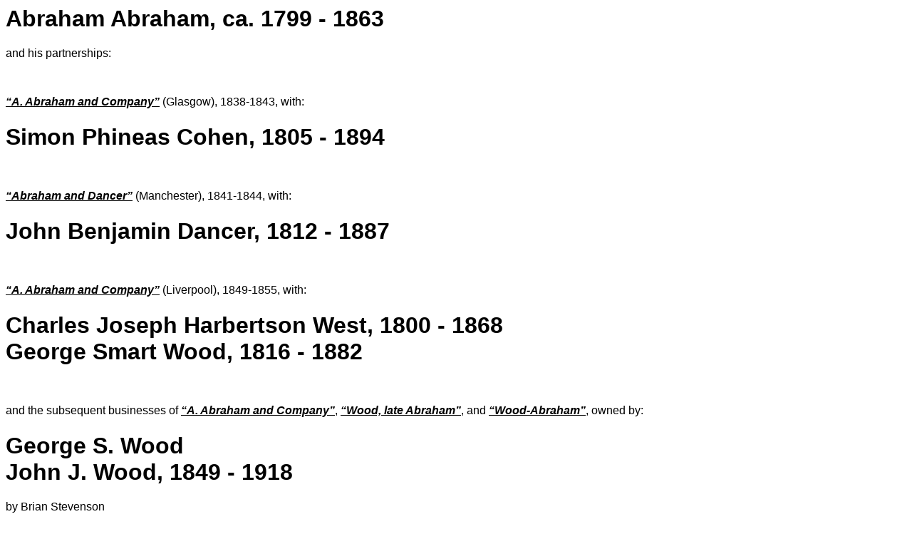

--- FILE ---
content_type: text/html
request_url: http://microscopist.net/AbrahamA.html
body_size: 17268
content:
<html xmlns="http://www.w3.org/1999/xhtml">
<head>
<meta http-equiv="Content-Type" content="text/html; charset=utf-8" />
<title>Abraham Abraham and partnerships</title>
<style type="text/css">
<!--
body,td,th {
	font-family: Arial, Helvetica, sans-serif;
}
-->
</style></head>

<body>
<p><b><h1>Abraham Abraham, ca. 1799 - 1863</h1></b> and his partnerships:</p>


<p>&nbsp</p>

<p><u><b><i>“A. Abraham and Company”</i></b></u> (Glasgow), 1838-1843, with:<br>
<b><h1>Simon Phineas Cohen, 1805 - 1894</h1></b></p>


<p>&nbsp</p>

<p><b><u><i>“Abraham and Dancer”</i></u></b> (Manchester), 1841-1844, with:<br>
<b><h1>John Benjamin Dancer, 1812 - 1887</h1></b></p>


<p>&nbsp</p>

<p><b><u><i>“A. Abraham and Company”</i></u></b> (Liverpool), 1849-1855, with:<br>
<p><b><h1>Charles Joseph Harbertson West, 1800 - 1868<br>
George Smart Wood, 1816 - 1882</h1></b></p>


<p>&nbsp</p>

<p>and the subsequent businesses of <i><b><u>“A. Abraham and Company”</i></b></u>, <i><b><u>“Wood, late Abraham”</i></b></u>, and <i><b><u>“Wood-Abraham”</i></b></u>, owned by:<br>
<b><h1>George S. Wood</b><br>
<b> John J. Wood, 1849 - 1918</h1></b></p>


<p>by Brian Stevenson<br>
last updated July, 2024</p>

<p>Most people who know of Abraham Abraham do so because of his brief partnership with the well-known microphotographer and microscope-maker <a href="DancerJB.html">John Benjamin Dancer</a>. But microscopes, slides, and other scientific apparatus with Abraham’s name appear with some frequency at auction and in collections. He operated a long-standing scientific and optical supply business in Liverpool, England, under his own name, and in Liverpool, Manchester, and Glasgow, with several partners. One of those partners continued to use Abraham’s name after the latter’s death, well into the 20th century. The microscopes and other instruments made by Abraham (and partners) are generally of very good quality, and the slides they sold were brought in from some of the top preparers in England and France. Additionally, Abraham was a market leader in the production and retail of inexpensive achromatic microscopes.</p>

<p>Briefly, Abraham was the son of Jacob Abraham, an optician and scientific equipment supplier in Bath, Somerset. Abraham Abraham moved to Liverpool and opened an optician/scientific business in 1817. In 1838, he formed a partnership with Simon Phineas Cohen, of Glasgow, to open a branch in that city. The Glasgow “<i>A. Abraham and Company</i>” partnership lasted until 1843. In 1841, Abraham and Liverpool optician <a href="DancerJB.html">John Benjamin Dancer</a> jointly opened a shop in Manchester, as “<i>Abraham and Dancer</i>”. That lasted until 1844, with Dancer continuing the Manchester location under his own name. During both of those partnerships, Abraham maintained the Liverpool shop as, simply, “<i>A. Abraham</i>”. Abraham formed a Liverpool-based partnership about 1849 with his long-time manager Charles West and optician George Wood, as “<i>A. Abraham and Company</i>”. Abraham appears to have been a silent partner in this operation, as he retired to Somerset shortly afterward. The partnership ended in 1855, with Wood continuing at the original Abraham location, and West opening a new shop down the road. Wood, and his successors, maintained the “<i>Abraham and Co.</i>” name until the late 1800s, later adopting the name of “<i>Wood-Abraham</i>”. A more detailed description of the lives, associations, and productions of Abraham, West, Wood, and Cohen may be read below.</p>

<p align="center"><img width="900" src="images/AbrahamA_Fig1.jpg"><br>

<strong><i>Figure 1.</strong>
Microscope slides retailed by Abraham Abraham and associates. 
<b>A.</b> These slides with from A. Abraham and Co. were sold either during 1851-56 partnership between Abraham, Charles West, and George Wood, or when Wood later operated alone under that name. The illustrated slides were prepared by professional preparers <a href="NormanJT.html">John T. Norman</a> (left two) and <a href="BourgogneJoseph.html">Joseph Bourgogne</a> (third from the left). Bracegirdle’s ‘Microscopical Mounts and Mounters’, plate 3, shows two additional slides with Abraham and Co. secondary labels, one of which was also made by Bourgogne.
<b>B.</b> Two smaller, "continental" slides from the time of the partnership of A. Abraham and <a href="DancerJB.html">J.B. Dancer</a> (1841-1844). Both are recognizable as being the work of <a href="BourgogneJoseph.html">Joseph Bourgogne</a>. Bracegirdle plate 3 also includes pictures of another two small slides that were made by Joseph Bourgogne, and bear labels from Abraham and Dancer.</i></p>

<p>&nbsp</p>

<p align="center"><img width="1000" src="images/AbrahamA_Fig2A.jpg"><br>
<strong><i>Figure 2A.</strong>
An “Aquatic-type” simple microscope, signed on the stage “A. Abraham, Liverpool”. He operated a business under that name between 1817 and 1848.</i></p>

<p>&nbsp</p>

<p align="center"><img width="300" src="images/AbrahamA_Fig2B.jpg"><br>
<strong><i>Figure 2B.</strong>
A case-mounted (“Gould-type”) microscope, engraved on the stem “Abraham, Liverpool”. Image adapted for nonprofit, educational purposes from the Golub Collection, <a href="http://golubcollection.berkeley.edu/19th/40.html" target="blank">
http://golubcollection.berkeley.edu/19th/40.html</a></i>.</p>

<p>&nbsp</p>

<p align="center"><img width="700" src="images/AbrahamA_Fig3.jpg"><br>
<strong><i>Figure 3.</strong>
A microscope signed “Abraham, Liverpool” on the foot. Images adapted from an internet auction site, for nonprofit, educational purposes.</i></p>

<p>&nbsp</p>

<p align="center"><img width="350" src="images/AbrahamA_Fig4.jpg"><br>
<strong><i>Figure 4.</strong>
A drum-pattern microscope signed “A. Abraham, Liverpool”. It is very similar in design to instruments made by the French maker <a href="Oberhaeuser.html">Georges Oberhaeuser</a>, with whom Abraham had close communication (see Figure 20). Adapted for nonprofit, educational purposes from The Museum for the History of Science</i></p>

<p>&nbsp</p>

<p align="center"><img width="800" src="images/AbrahamA_Fig5.jpg"><br>
<strong><i>Figure 5.</strong>
Two identical compound microscopes, one signed on the foot “Abraham Liverpool”, and the other signed on the body “Improved Compound Microscope by Abraham of Liverpool”. These tripod-mounted instruments are identical to those manufactured by Philip Carpenter / Carpenter and Westley and sold by numerous retailers, examples of which may be seen at: 
<a href=" http://www.antique-microscopes.com/photos/carpenter.htm " target="blank"> http://www.antique-microscopes.com/photos/carpenter.htm </a>, 

<a href=" http://www.bonhams.com/auctions/18544/lot/268/" target="blank"> http://www.bonhams.com/auctions/18544/lot/268/</a>,

<a href=" http://golubcollection.berkeley.edu/19th/231.html " target="blank">
http://golubcollection.berkeley.edu/19th/231.html </a>,

and <a href="http://www.arsmachina.com/davis1.htm" target="blank">
http://www.arsmachina.com/davis1.htm.</a>. 

Adapted for nonprofit, educational purposes from an on-line auction site and from the National Museums of Scotland, <a href=" http://nms.scran.ac.uk/database/results.php?field=materials&amp;searchterm=%22Brass.+Inscription%3A+Improved+Compound+Microscope+BY+ABRAHAM+LIVERPOOL%22&amp;searchdb=scran " target="blank">
http://nms.scran.ac.uk/database/results.php?field=materials&amp;searchterm=%22Brass.+Inscription%3A+Improved+Compound+Microscope+BY+ABRAHAM+LIVERPOOL%22&amp;searchdb=scran </a></i></p>

<p>&nbsp</p>

<p align="center"><img width="850" src="images/AbrahamA_Fig6.jpg"><br>
<strong><i>Figure 6A.</strong>
A microscope signed by Abraham. Other instruments of this design are known that were signed "Abraham and Dancer", thereby dating this model to circa 1840.</i>.</p>

<p>&nbsp</p>

<p align="center"><img width="400" src="images/AbrahamA_Fig6B.jpg"><br>
<strong><i>Figure 6B.</strong>
Illustration from "Directions for using the compound achromatic microscope manufactured by A. Abraham, 20, Lord Street, Liverpool, and Abraham and Dancer, 13, Cross Street, King Street, Manchester", showing an instrument very similar to that seen in Figure 6A, above. The "Abraham and Dancer" note indicates production between 1841 and 1845. Adapted for nonprofit, educational purposes from https://diglib.amphilsoc.org/islandora/object/text%3A661#page/1/mode/1up .</i>.</p>

<p>&nbsp</p>

<p align="center"><img width="700" src="images/AbrahamA_Fig7.jpg"><br>
<strong><i>Figure 7.</strong>
Another microscope signed by Abraham. Similar instruments are also known that were signed by signed Carpenter &amp; Westley, London, and James Robinson, Dublin. Images adapted, by permission, from <a href=" http://www.antique-microscopes.com/photos/abraham.htm " target="blank">
http://www.antique-microscopes.com/photos/abraham.htm </a></i>.</p>

<p align="center"><img width="800" src="images/AbrahamA_Fig8.jpg"><br>
<strong><i>Figure 8.</strong>
Microscope retailed by Abraham and Dancer, 1841-1844. Adapted for nonprofit, educational purposes from The Museum for the History of Science.</i></p>

<p>&nbsp</p>

<p align="center"><img width="550" src="images/AbrahamA_Fig9.jpg"><br>
<strong><i>Figure .</strong>
An 1841 Advertisement for inexpensive achromatic microscopes, by Abraham Abraham. The description matches the microscopes shown above in Figures 6 and 7. From "The Athenaeum".</i></p>

<p>&nbsp</p>

<p align="center"><img width="570" src="images/AbrahamA_Fig9B.jpg"><br>
<strong><i>Figure .</strong>
An 1845 advertisement by A. Abraham for "a new and achromatic pocket compound microscope ... a triplet achromatic object glass ... in a neat leather case". From "The Medical Times".</i></p>

<p>&nbsp</p>

<p align="center"><img width="550" src="images/AbrahamA_Fig10.jpg"><br>
<strong><i>Figure 10.</strong>
An 1868 letter from George Smart Wood to the ‘Quarterly Journal of Microscopy’, protesting that credit for early sales of achromatic microscopes by Abraham Abraham were being ignored by London microscopists.</i></p>

<p>&nbsp</p>

<p align="center"><img width="800" src="images/AbrahamA_Fig11.jpg"><br>
<strong><i>Figure 11A.</strong>
Telescope signed “A. Abraham, Liverpool”. Images adapted from an internet auction site for nonprofit, educational purposes.</i></p>

<p>&nbsp</p>

<p align="center"><img width="400" src="images/AbrahamA_Fig11B.jpg"><br>
<strong><i>Figure 11B.</strong>
Protractor signed “A. Abraham, Liverpool”. Image adapted from an internet auction site for nonprofit, educational purposes.</i></p>

<p>&nbsp</p>

<p align="center"><img width="600" src="images/AbrahamA_Fig12.jpg"><br>
<strong><i>Figure 12.</strong>
A monocular microscope signed “A. Abraham and Company”. Image adapted from an internet auction site for nonprofit, educational purposes.</i></p>

<p>&nbsp</p>

<p align="center"><img width="600" src="images/AbrahamA_Fig13.jpg"><br>
<strong><i>Figure 13.</strong>
A binocular microscope signed “A. Abraham and Company”. Note that the instrument can rotate on its three-legged base. Image adapted from an internet auction site for nonprofit, educational purposes.</i></p>

<p>&nbsp</p>

<p align="center"><img width="500" src="images/AbrahamA_Fig14.jpg"><br>
<strong><i>Figure 14.</strong>
An 1853 advertisement from Abraham and Co., Liverpool, stating that the business was established in 1817. Abraham Abraham’s optical business was listed in an 1818 directory of Liverpool.</i></p>

<p>&nbsp</p>

<p>According to later census records, <b>Abraham Abraham</b> was born ca. 1799 in Exeter, Devonshire. Some reports mistakenly give his birthplace as Bath, Somersetshire, that being the city where his family moved in 1800. Abraham’s father was Jacob Abraham (ca. 1770-1845), also a manufacturer of optical and scientific instruments. The <i>Transactions of the Jewish Historical Society of England</i> reports that “<i>Jacob Abraham, optician and precision instrument maker, … came to 12 Kingsmead Street (Bath) from Fore Street Hill, Exeter</i>”. Jacob was, therefore, likely to have been a son of Exeter silversmith and watchmaker Ezekiel ben Abraham (also known as Abraham Ezekiel, died 1799), and a brother of the noted engraver and printmaker Ezekiel Abraham Ezekiel (1757-1806).</p>

<p>Possibly a younger son who would not inherit his father’s business, Abraham Abraham did as his father had, and set out for another city. Advertisements indicate that Abraham opened an optician’s shop in Liverpool in 1817 (Figure 14). His shop at 8 Lord Street was listed in an 1818 commercial directory. His address changed several times over the years, although always on Lord Street: 8 Lord Street (1818-20), 10 Lord Street (1821-22), 7 Lord Street (1823-28), 9 Lord Street (1829-34), 76 Lord Street (1835), 78 Lord Street (1837-1839), 84 Lord Street (1837-1839), and 20 Lord Street (1839 onward)</p>

<p>In 1838, Abraham formed a partnership with optician <b>Simon Phineas Cohen</b>, of Glasgow. Cohen was originally from Exeter, and so the two may have known each other through family connections. A.D. Morrison-Low reported that this partnership ended in 1843, with Cohen continuing the business in his own name. Cohen filed for bankruptcy in 1853, reportedly due, in large part, to debts owed to Abraham. Cohen and his family emigrated to the United States soon afterward: the 1860 U.S. federal census recorded the Cohens as living in Quincy, Illinois. Simon was then working as a “<i>book keeper</i>”. The 1870 census described him as a “<i>fire insurance agent</i>”. He died at the age of 89, in 1894.</p>

<p align="center"><img width="550" src="images/AbrahamA_Fig15.jpg"><br>
<strong><i>Figure 15.</strong>
An 1838 Scottish advertisement from A. Abraham and Company. Image adapted for nonprofit, educational purposes.</i></p>

<p>&nbsp</p>

<p align="center"><img width="550" src="images/AbrahamA_Fig16.jpg"><br>
<strong><i>Figure 16.</strong>
An 1840 Scottish advertisement from A. Abraham and Company. Image adapted for nonprofit, educational purposes.</i></p>

<p>&nbsp</p>

<p align="center"><img width="1000" src="images/AbrahamA_Fig17.jpg"><br>
<strong><i>Figure 17.</strong>
An 1844 advertisement from Simon P. Cohen, after the dissolution of his partnership with Abraham Abraham. Image adapted for nonprofit, educational purposes.</i></p>

<p>&nbsp</p>

<p align="center"><img width="1000" src="images/AbrahamA_Fig18.jpg"><br>
<strong><i>Figure 18.</strong>
An ivory and silver ruler that was made by Simon P. Cohen. Images adapted from an internet retail site for nonprofit, educational purposes.</i></p>

<p>&nbsp</p>

<p>Abraham was involved with an 1839 exhibition of daguerreotype photographs and equipment, and may have sold such apparatus and produced photographs. That October, Liverpool newspapers announced, “<i>Daguerreotype Exhibition - Pictures taken from nature, by Daguerreotype, manufactured under the superintendance of Mons. Daguerre, with a view of Paris from the Quai de la Megisserie, and the process of using this interesting Instrument. Exhibited daily from Eleven till four o'clock, at 58, Castle-street. Admission - One Shilling. Orders for the Daguerreotype received at the Exhibition, or by A. Abraham, Optician and Mathematical Instrument Maker, 20, Lord-street</i>”.</p>

<p><b><a href="DancerJB.html">John Benjamin Dancer</a></b> was originally from London, moving to Liverpool with his parents in 1818. He inherited his father’s optical and scientific instrument business in 1835. Dancer was also experimenting with daguerreotype photography in 1839. During 1841, Dancer and Abraham formed a partnership. A second shop was opened, in Manchester, which was managed by Dancer as “<i>Abraham and Dancer</i>”. Abraham continued to operate his shop in Liverpool, under his name only. The Abraham-Dancer partnership ended at the end of 1844, although it was not official until 1845: “<i>Notice is hereby given, that the partnership heretofore subsisting between us the undersigned, as Opticians, at Manchester, in the county of Lancaster, under the firm of Abraham and Dancer, is dissolved, by mutual consent, as on the 31st day of December last. All debts due from or to the late partnership will be paid and received by the undersigned John Benjamin Dancer, by whom the business will hereafter be carried on. – Dated this 31st day of March, 1845, Abraham Abraham, John B. Dancer</i>”. <a href="DancerJB.html">Details of J.B. Dancer’s life and career are in another essay on this site</a>.</p>

<p align="center"><img width="500" src="images/AbrahamA_Fig19.jpg"><br>
<strong><i>Figure 19.</strong>
An 1842 advertisement from Abraham and Dancer, which was located in the back of William Sturgeon’s ‘Lectures on Electricity’.</i></p>

<p>&nbsp</p>

<p>In addition to the large achromatic microscopes that Abraham had been advertising since approximately 1841 (see Figure 9), he introduced a portable instrument in 1845. An advertisement read, “<i>A new achromatic pocket compound microscope, for Physiological and Botanical Researches, with a Triplet Achromatic Object Glass; linear power, 200. Price, complete in a neat leather case, 3£ 15s.; by post, 3£. 17s. 6d. Manufactured and sold by A. Abraham, Optician, &amp;c. 20, Lord-street, Liverpool. A very effective and extremely portable Instrument, peculiarly adapted for, and a desideratum to, the Medical Profession</i>”. A surviving instrument matching that description has not yet been located.</p>

<p>As noted in Figure 20, Abraham employed French achromatic lenses in his early microscopes. He was evidently close to Parisian instrument makers, since <a href="Oberhaeuser.html">Georges Oberhaeuser</a> announced in 1847 that he had developed a new form of microscope stand that had been suggested to him by “<i>Mr. Abraham, of Liverpool</i>” (Figure 19).</p>

<p align="center"><img width="500" src="images/AbrahamA_Fig20.jpg"><br>
<strong><i>Figure 20.</strong>
Figures from J.B. Nias’ 1893 paper “On the development of the continental form of microscope stand”. The base of the French drum design (A) was opened up by <a href="Oberhaeuser.html">Georges Oberhaeuser</a> in 1847, reportedly in response to suggestions from Abraham Abraham (B).</i></p>

<p>&nbsp</p>
<p align="center"><img width="600" src="images/AbrahamA_Fig21.jpg"><br>
<strong><i>Figure 21.</strong>
An advertisement from the November 3, 1849 issue of ‘The Athenaeum’. This is the earliest identified record of the Liverpool partnership of ‘A. Abraham &amp; Co., opticians and mathematical instrument manfacturers’. A September 3, 1848 advertisement in the same magazine described the business as being operated by only A. Abraham.</i></p>

<p>A Liverpool-based partnership was formed in the late 1840s, A. Abraham and Company. The earliest identified records of that firm are from late 1849 (Figure 20). Advertisements from 1848 described the business as being operated by only “<i>A. Abraham, Optician &amp;c.</i>” This firm was located at 20 Lord Street, Liverpool, and remained at that location throughout the rest of the century. This partnership consisted of Abraham, Charles Joseph Harbertson West, and George Smart Wood.</p>

<p><b>Charles West</b> was born in early 1800, in the Holborn district of London. After the dissolution of the partnership, an 1857 advertisement from West stated that he had been “<i>twenty-four years sole Manager to A. Abraham and Co.</i>”. That implies that West began working for Abraham in 1833. The first English national census, conducted in 1841, backs up West’s assertion, since he and his family were recorded to be living on Lord Street (Abraham and his wife lived in a private home elsewhere).</p>

<p><b>George Wood</b> was also from London, born on October 21, 1816, in the Clerkenwell district. He was still in London at the time of the 1841 census, living with his parents and siblings. His father was a “<i>carver</i>”, and George was then working as a “<i>machinist</i>”. His eldest brother, Edward George Wood, later became a partner of the London scientific instrument firm of Horne, Thornthwaite, and Wood, and owner of his independent business of E.G. Wood. George’s relocation to Liverpool may have been motivated by his being the third son of the family, looking outward for new opportunities. Parish records of George’s 1844 marriage, which took place in London, described him as a “<i>philosophical instrument maker</i>” who lived on Harper Street, Liverpool. Quite likely, George’s wife was a romance from his London days, and the pair married after he had established himself in Liverpool. Wood is not recorded in any directories of the time, either as an optician or anything else, implying that he was an employee. Since he later formed a partnership with Abraham, and West emphasized that he had been “<i>sole Manager</i>” to Abraham, it may be that Wood worked for Abraham prior to the 1849 partnership.</p>

<p>An advance on microscope substage illumination was promoted at that time, “<i>The new Lenticular Achromatic Prism, invented by A.A. &amp; Co., as a substitute for the mirror in examining lined or test objects, combining the advantages of the Achromatic Condensor with a more intense illumination than obtained by the usual concave mirror. Adapted to any instrument. Price, mounted complete, 1£, 10s</i>”. Many papers on microscopical investigations over the next several decades mentioned the use of Abraham’s prism.</p>

<p>In addition to their microscopes, Abraham &amp; Co. frequently advertised their “<i>Beechey’s prismatic, trinoptric, and dioptric dissolving lanterns</i>”, designed by St. Vincent Beechey but patented by Abraham. They described these as, “<i>capable of throwing one, two, or three discs, of 20 feet each, on the screen, perfectly white, flat, and defined to the extreme edge … Its capabilities for producing Dissolving Views, Dioramic effects, long Geological Sections, or other views, 30 or 40 feet in length, or any of the numerous results of the combinations of three separate pictures, producible at once and entirely under the control of the Lecturer, cannot be equalled. To be had only of the Patentees</i>”.</p>

<p>These instruments, and others, were exhibited at the 1851 London International Exhibition. From the Exhibition’s catalogue, “<i>Abraham, Abraham &amp; Co., 20 Lord Street, Liverpool – Manufacturers. Trinoptric prismatic lantern, with apparatus for making oxygen gas. viz.: gas bag, retort, and purifier, invented by the Rev. St. Vincent Beechy. It combines the powers of three lanterns, with one small lamp of intense brightness. A disc of 25 feet for each tube may be obtained, and each disc is capable of being darkened to any required extent, without shadow on any portion of the picture. Dioptric prismatic lantern, producing two in lieu of three discs. Compound microscope, exhibited for workmanship. Portable sketching camera obscura. In the optical arrangement, a meniscus and prism are employed in lieu of a lens and mirror, and a vivid flat picture is obtained</i>”.</p>

<p>The finances of the Abraham &amp; Co. partnership are not known, but they appear to have put Wood and West in charge of daily business, while Abraham retired from active involvement. The 1851 census places Abraham and his wife, Sarah, in the Wolcot district of Bath, Somersetshire. The Abraham’s did not have any children, hence his willingness to let his business go outside the family. The other partners’ finances were such that they also lived away from the Lord Street shop, West in the Mount Pleasant district, and Wood in West Derby. Both of those homes employed a domestic servant. The manners in which West and Wood described themselves for the 1851 census-takers say much about how each man viewed his role in the company: West declared himself to be a “<i>shopkeeper optician</i>”, while Wood was an “<i>optician master, employing 9 men</i>”.</p>

<p>The partnership ended at the close of 1855, and was officially dissolved in 1856. From the <i>London Gazette</i>, “<i>Notice is hereby given, that the Partnership heretofore subsisting between us the undersigned, Abraham Abraham, Charles Joseph Harbertson West, and George Smart Wood, carrying on business at Liverpool, in the county of Lancaster, as Opticians, under the style or firm of Abraham and Co., was dissolved by mutual consent on the 31st day of December last. All debts owing to and by the said firm will be received and paid by the said Abraham Abraham – Dated this 16th day of January, 1856. Abraham Abraham, Charles J. H. West, George S. Wood</i>”.</p>

<p><b>Abraham Abraham</b> moved to Hampstead, outside London. He and wife Sarah evidently lived a comfortable life: the 1861 census showed that they had a cook and a housemaid, and Abraham left an estate of just under £12000 upon his death. In addition to his business as an optician and instrument-maker, Abraham was deeply involved with his Jewish congregations. Some biographies do not even mention his instrument work, but instead call him a professional author, due to his many published translations. His entry in the <i>Jewish Encyclopedia</i> reads, “<i>English author and communal worker; died March 31, 1863, at Liverpool. He resided at Liverpool for forty years, during thirty of which he took a leading part in the Jewish affairs of that city; holding various honorary offices in the synagogue, the presidency of the Philanthropic Institution, as well as of the Jewish school. Though actively engaged in commerce, he found leisure for scientific and literary studies. Abraham is chiefly noteworthy for his efforts toward the introduction of regular vernacular sermons in the synagogue services of England. Through his exertions pulpit instruction was established in 1827 at Liverpool, whence it extended to the provincial synagogues. At a later date it was adopted in London. In 1827 a pulpit was erected in the synagogue at Liverpool. The innovation was hailed with derision, and not until Prof. D.M. Isaacs was formally installed in office was pulpit instruction successful. Abraham was the author of several publications designed to benefit the young. He translated, from the French, Cohen's ‘Catechisme’ and Ben Levi's ‘Matinées du Samedi’; the latter is known under the title of "Moral and Religious Tales for the Young of the Hebrew Faith</i>".</p>

<p>After the partnership breakup, <b>Charles West</b> opened a shop at 3 Paradise Street, described in advertisements as “<i>bottom of Lord-street</i>” and “<i>one door from the corner</i>”. An 1857 advertisement stated that he sold “<i>spectacles very carefully adapted to suit the most imperfect vision, mounted in Gold, Silver, and Steel</i>”. Subsequent advertisements mentioned only eyeglasses, so it is not known if he continued to make and sell microscopes and other scientific equipment. West moved from Paradise Street to 52 Great Charlotte Street during the late autumn of 1867. Charles and his wife, Sophia, did not have any children. Sophia died in mid-1856, and he remarried the next summer, to Catherine Webber. The 1861 census recorded the couple living as boarders at 77 Vine Street, Liverpool. William died on March 18, 1868, leaving an estate of “<i>under £800</i>”.</p>

<p><b>George Wood</b> retained the shop at 20 Lord Street, and appears to have also kept the name “<i>A. Abraham and Co.</i>”. Advertisements have been located from 1858 onward in which that name was used (for example, Figure 23). He continued to produce and sell a wide variety of optical and scientific instruments. His operation was evidently of a considerable size, the 1861 census listing Wood as “<i>employing 10 men and 1 boy</i>”. George, his wife, Susanna, and five of their children then lived in the Wavertree district of Liverpool, along with a domestic servant and a nursemaid.</p>
<p class="p3">A branch shop was opened at 15 London Road, Liverpool, around 1870. The 1871 census listed two of George’s sons, 23 year-old William and 21 year-old John James, as “<i>opticians</i>” and living with their parents, so one or both may have operated the London Road shop. Both William and John joined the Literary and Philosophical Society of Liverpool in November, 1870, further suggesting that they were then getting acquainted with the local scientific community, a shrewd business move. Father George had been a member since 1863.</p>

<p>About the mid-1870s, Wood appears to have changed the name of his business. In 1876, W.H. Dallinger presented on a device for centering microscope components (i.e., aligning the optical path), which he said was “<i>beautifully manufactured by Mr. George S. Wood, optician (successor to A. Abraham &amp; Co.), Lord-street, Liverpool</i>”. The 1880 <i>Kelly’s Directory of Liverpool</i> listed the business as “<i>Wood, George S. (late Abraham &amp; Co.)</i>” (Figures 24 and 25). But, the name evidently reverted back to “<i>Abraham and Co.</i>” shortly afterwards.</p>

<p>William Wood’s entry has not been located in the 1881 census, suggesting that he had left Liverpool by that time. Perhaps not coincidentally, the London Road branch was closed by 1880. Both George and John were still in Liverpool in 1881, John now married and living in the Litherland district. The membership rolls of the Liverpool Literary and Philosophical Society for that year listed both men’s contact address as “<i>Messrs. Abraham &amp; Co., 20, Lord-street</i>”.</p>

<p>George Smart Wood died July 2, 1882, at home. Executors of his will were son John, widow Susanna, and unmarried daughter Caroline. He left an estate of just under £7000. John evidently inherited the optical business: his name, alone, is associated with it for the next several decades. Various address records suggests that he also inherited his parent’s house in Wavertree.</p>

<p>In roughly 1900, John adopted the name “<i>Wood-Abraham</i>” for his business. Approximately the same time, a branch was opened in Manchester, at 24 Market Street. The major product of the business appears to have been eyeglasses, although other items are occasionally seen in auctions, especially binoculars (e.g. Figure 29). Period photographs of Lord Street and Market Street show both shops, under prominent, white eyeglass signs (Figures 30 and 31). John Wood died on January 12, 1918.</p>

<p>A Richard Thomas acquired the Manchester branch by about 1910. He liquidated the Manchester Wood-Abraham in August, 1941. The ultimate fate of the Liverpool branch has not yet been determined.</p>

<p align="center"><img width="800" src="images/AbrahamA_Fig22.jpg"><br>

<strong><i>Figure 22.</strong>
A "Martin" drum-style compound microscope, signed by Charles West. Sold between the date of the Abraham and Co. breakup (1856) and West’s death (1868). It is identical to many other microscopes of the time, and was probably produced by a London wholesale manufacturer, then signed by the seller. Images adapted from an internet auction site for nonprofit, educational purposes.</i></p>

<p>&nbsp</p>

<p align="center"><img width="700" src="images/AbrahamA_Fig23.jpg"><br>
<strong><i>Figure 23.</strong>
An 1861 advertisement from A. Abraham and Co., when it was wholly-owned by George Wood. He sold a wide variety of optical, scientific, and engineering items.</i></p>

<p>&nbsp</p>

<p align="center"><img width="360" src="images/AbrahamA_Fig24.jpg"><br>
<strong><i>Figure 24.</strong>
A thermometer from A. Abraham and Co., mounted on an ivory background with cast brass frame. Approximately 6 inches / 15 cm tall.</i></p>

<p>&nbsp</p>

<p align="center"><img width="1000" src="images/AbrahamA_Fig25A.jpg"><br>
<strong><i>Figure 25A.</strong>
A late 1870s microscope signed “Wood late Abraham, Liverpool and Manchester”, and the wooden case is labeled "Wood, Abraham, Liverpool and Manchester". Manufactured by C. Baker & Company and acquired wholesale by Wood. Images courtesy of Adrian Bird.</i></p>

<p>&nbsp</p>

<p align="center"><img width="800" src="images/AbrahamA_Fig25.jpg"><br>
<strong><i>Figure 25B.</strong>
A microscope signed “Wood late Abraham &amp; Co. Optician Liverpool”, imported from a French maker. Images courtesy of Steve Hodson.</i></p>

<p>&nbsp</p>


<p align="center"><img width="900" src="images/AbrahamA_Fig26.jpg"><br>
<strong><i>Figure 26.</strong>
A microscope lamp signed “Wood late Abraham, Liverpool”. Images adapted from an internet auction site for nonprofit, educational purposes.</i></p>

<p>&nbsp</p>

<p align="center"><img width="600" src="images/AbrahamA_Fig27.jpg"><br>
<strong><i>Figure 27.</strong>
A thermometer signed “G.S. Wood late Abraham &amp; Co. Liverpool”. Images adapted from <a href="http://www.lecompendium.com/dossier_meca_33_galactometre/galactometre.htm" target="blank">
http://www.lecompendium.com/dossier_meca_33_galactometre/galactometre.htm</a> for nonprofit, educational purposes.</i></p>

<p>&nbsp</p>

<p align="center"><img width="720" src="images/AbrahamA_Fig28.jpg"><br>
<strong><i>Figure 28.</strong>
A large table thermometer, signed "Wood late Abraham, 20 Lord Street, Liverpool". It stands 40 cm / 16 inches tall. Adapted for nonprofit, educational purposes from an internet sale site .</i></p>

<p>&nbsp</p>

<p align="center"><img width="630" src="images/AbrahamA_Fig29.jpg"><br>
<strong><i>Figure 29.</strong>
Opera glasses marked “Wood Abraham” on the eyepieces. Image adapted from an internet auction site, for nonprofit, educational purposes.</i></p>

<p>&nbsp</p>

<p align="center"><img width="700" src="images/AbrahamA_Fig30.jpg"><br>
<strong><i>Figure 30.</strong>
A circa 1905 photograph of Lord Street, Liverpool. Wood-Abraham, at number 20, can be seen at the right, with the prominent white eyeglass signs.</i></p>

<p>&nbsp</p>

<p align="center"><img width="700" src="images/AbrahamA_Fig31.jpg"><br>
<strong><i>Figure 31.</strong>
An early 1900s photograph of Market Street, Manchester. Wood-Abraham, at number 24, is on the left, at middle distance.</i></p>

<p>&nbsp</p>

<p><u><b>Acknowledgements</b></u></p>

<p>Many thanks to Allan Wissner, Steve Hodson, Adrian Bird, and others for generously sharing pictures and information.

<p>&nbsp</p>

<p><u><b>Resources</b></u></p>

<p><i>Anglo-American Times</i> (1867) Advertisement from Charles West, June 1</p>

<p><i>The Athenaeum</i> (1841) Advertisement from A. Abraham, Vol. 2, page 799</p>

<p><i>The Athenaeum</i> (1844) Advertisement from A. Abraham and Abraham &amp; Dancer, page 911</p>

<p><i>The Athenaeum</i> (1845) Advertisement from A. Abraham, page 799</p>

<p><i>The Athenaeum</i> (1848) Advertisement from A. Abraham, page 893</p>

<p><i>The Athenaeum</i> (1849) Advertisement from A. Abraham &amp; Co., page 1099</p>

<p><i>The Athenaeum</i> (1855) Advertisement from A. Abraham &amp; Co., pages 1043 and 1134</p>

<p>Bracegirdle, Brian (1998) <i>Microscopical Mounts and Mounters</i>, Quekett Microscopical Club, London, pages 1 and 110, plate 3A, 3B, 3D, and 3E</p>

<p><i>Bradshaw’s Monthly Railway and Steam Navigation Guide</i> (1845) Advertisement from S.P. Cohen, page 136</p>

<p><i>The British Architect</i> (1876) Microscopical Society of Liverpool, Vol. 5, page 118</p>

<p>Brown, Malcolm, and Judith Samuel (1988) The Jews of Bath, <i>Transactions of the Jewish Historical Society of England</i>, Vol. 29, pages 150-172</p>

<p><i>The Chemical Trade</i> (1887) The late Mr. J.B. Dancer, Vol. 1, pages 258-259</p>

<p><i>The Chemist and Druggist</i> (1911) Sight-testers’ responsibilities, Vol. 33, page 40</p>

<p><i>The Commercial Directory and Shippers’ Guide</i> (1875) “<i>Liverpool … Opticians … Wood George S., late Abraham and Co., 20 Lord street W, and 15 London road E</i>”, page 276</p>

<p><i>Gazette</i> (1845) "<i>Notice is hereby given, that the partnership heretofore subsisting between us the undersigned, as Opticians, at Manchester, in the county pf Lancaster, under the firm of Abraham and Dancer, is dissolved, by mutual consent, as on the 31st day of December last. All debts due from or to the late partnership will be paid and received by the undersigned John Benjamin Dancer, by whom the business will hereafter be carried on. – Dated this 31st day of March, 1845. Abraham Abraham, John B. Dancer</i>", page 1027


<p>England birth, marriage, death, and census records, accessed through ancestry.co.uk</p>

<p><i>Find-a-Grave</i> (accessed March, 2015) Simon Phineas Cohen, died at Quincy, Illinois, <a href="http://www.findagrave.com/cgi-bin/fg.cgi?page=gr&amp;GRid=90993711" target="blank">
http://www.findagrave.com/cgi-bin/fg.cgi?page=gr&amp;GRid=90993711</a></p>

<p><i>The Gazette</i> (1845) Notice of dissolution of Abraham and Dancer, page 1027</p>

<p><i>The Goldsmiths', Jewellers', Silversmiths', Watchmakers', Opticians', and Cutlers’ Directory</i> (1863) “<i>Liverpool … Opticians and Mathematical Instrument Makers … Abraham A., and Co., 20 Lord-street … West Charles J. H., 3 Paradise-street</i>”, W. Hogg &amp; Co., London, page 98</p>

<p><i>Kelly’s Directory of the Watch and Clock Trades</i> 1880) “<i>Wood George S. (late Abraham &amp; Co.), 20 Lord st. Liverpool</i>”, page 243</p>

<p><i>Liverpool Daily Post</i> (1857) Advertisement from Charles West, March 18</p>

<p><i>Liverpool Daily Post</i> (1867) Advertisement from Charles West, November 13</p>

<p><i>Liverpool Mercury</i> (1858) Advertisement from A. Abraham &amp;. Co., March 11</p>

<p><i>Liverpool Mercury</i> (1864) Advertisement from Charles West, April 26</p>

<p><i>London Gazette</i> (1856) Notice of dissolution of Abraham and Co., page 216</p>

<p><i>London Gazette</i> (1941) Notice of liquidation of Wood Abrahams, page 4302</p>

<p>Marks, Saul (2006) Dean Road Cemetery: Liverpool’s Oldest Jewish Burial Ground, accessed March, 2015, from http://www.deaneroadcemetery.com/birthofacemetery/</p>

<p>McConnell, Anita (2004) Ezekiel, Ezekiel Abraham (1757–1806), <i>Oxford Dictionary of National Biography</i>, Oxford University Press, accessed March, 2015 from <a href="http://www.oxforddnb.com/view/article/9047" target="blank">
http://www.oxforddnb.com/view/article/9047</a></p>

<p><i>The Medical Times</i> (1845) Advertisement from A. Abraham, July 26 advertising section, page 1</p>

<p>Morrison-Low, Alison D. (2007) <i>Making Scientific Instruments in the Industrial Revolution</i>, Ashgate, Hampshire, UK, pages 71-72</p>

<p>Nais, J.B. (1893) On the development of the continental form of microscope stand, <i>Journal of the Royal Microscopical Society</i>, pages 596-602</p>

<p><i>Notes and Gleanings</i> (1890) E.A. Ezekiel, engraver and miniature painter, Vol. 3, page 167</p>

<p><i>Official Descriptive and Illustrated Catalogue of the Great Exhibition of 1851, Vol. 1</i> (1851) Class 10, page 436</p>

<p><i>The Official Illustrated Guide to the Lancaster &amp; Carlisle, Edinburgh &amp; Glasgow, and Caledonian Railways</i> (1861) Advertisement from A. Abraham &amp; Co., Advertiser section, page 92</p>

<p><i>The Palgrave Dictionary of Anglo-Jewish History</i> (2011) Abraham Abraham, Edited by William D. Rubinstein, Michael Jolles, and Hilary L. Rubinstein, Palgrave Macmillan, Basingstoke, Hampshire, UK, page 4</p>

<p><i>Pigot’s Commercial Directory for 1818-19-20</i> (1818) “<i>Liverpool … Opticians … Abraham Abraham, 8 Lord-street</i>”, James Pigot, Manchester, page 260</p>

<p><i>Post Office Directory of Glasgow</i> (1838) Advertisement from Abraham and Co.</p>

<p><i>Post Office Directory of Glasgow</i> (1852) “<i>Cohen, Simeon Phineas, wholesale and manufacturing optician, export and import merchant, 51 St. Vincent street, house, 12 Royal terrace</i>”</p>

<p>Probate of Abraham Abraham (1863) Accessed through ancestry.co.uk</p>

<p>Probate of Charles Joseph Harbertson West (1868) Accessed through ancestry.co.uk</p>

<p>Probate of George Smart Wood (1882) Accessed through ancestry.co.uk</p>

<p>Probate of John James Wood (1918) Accessed through ancestry.co.uk</p>

<p><i>Proceedings of the Literary and Philosophical Society of Liverpool</i> (1871) Ordinary Members, page xv</p>

<p><i>Proceedings of the Literary and Philosophical Society of Liverpool</i> (1881) Ordinary Members, page xix</p>

<p><i>Proceedings of the Literary and Philosophical Society of Liverpool</i> (1885) Ordinary Members, “<i>Nov. 14, 1870 Wood, John J. (Messrs. Abraham &amp; Co.), 20, Lord street</i>”</p>

<p>Roth, Cecil (1950) <i>The Rise of Provincial Jewry</i>, The early communities, section 3 (Exeter to Ipswich), accessed March, 2015 from <i>Jewish Communities and Records - The Susser Archive</i>, <a href="http://www.jewishgen.org/JCR-uk/susser/provincialjewry/exeteripsw.htm" target="blank">
http://www.jewishgen.org/JCR-uk/susser/provincialjewry/exeteripsw.htm</a></p>

<p>Scotland census records, accessed through ancestry.co.uk</p>

<p><i>Slater’s Lancashire Directory</i> (1848) “<i>Liverpool … Opticians and Mathematical Instrument Makers … Abraham Abraham 20 Lord st.</i>”, page 213</p>

<p>Sturgeon, William (1842) <i>Lectures on Electricity</i>, Sherwood, Gilbert and Piper, London, Advertisement from Abraham and Dancer in rear of the book</p>

<p>Susser, Bernard (1993) <i>The Jews of South-west England</i>, University of Exeter Press, page 57</p>

<p>U.S.A. censuses of 1860 and 1870, accessed through ancestry.com</p>

<p>Wood, George S. (1868) Cheap achromatic microscopes, <i>Quarterly Journal of Microscopy</i>, page 108</p>

<p>Wood, R. Derek (accessed March, 2015) The daguerreotype in Liverpool in 1839: Ste Croix, A. Abraham and J.B. Dancer, <a href="http://www.midley.co.uk/sourcetexts/liverpool_dag1839_wood.htm" target="blank"> http://www.midley.co.uk/sourcetexts/liverpool_dag1839_wood.htm</a></p>

</body>
</html>

                                                                                                                                                             

